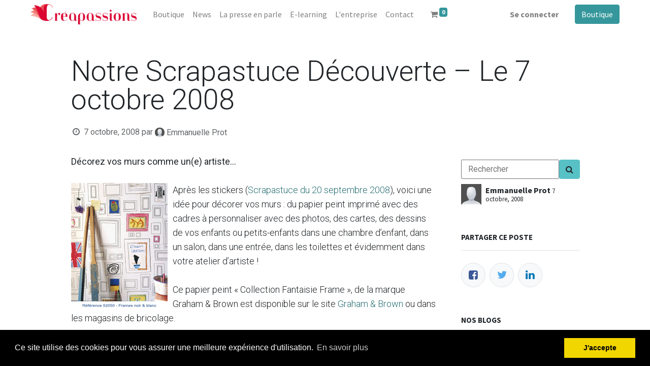

--- FILE ---
content_type: text/html; charset=utf-8
request_url: https://www.creapassions.com/blog/creapassions-9/notre-scrapastuce-decouverte-le-7-octobre-2008-3538
body_size: 10635
content:
<!DOCTYPE html>
        <html lang="fr-FR" data-website-id="8" data-main-object="blog.post(3538,)" data-oe-company-name="V Publications" data-add2cart-redirect="1">
    <head>
                <meta charset="utf-8"/>
                <meta http-equiv="X-UA-Compatible" content="IE=edge,chrome=1"/>
            <meta name="viewport" content="width=device-width, initial-scale=1"/>
        <meta name="generator" content="Odoo"/>
                        <meta property="og:type" content="article"/>
                        <meta property="og:title" content="Notre Scrapastuce Découverte – Le 7 octobre 2008"/>
                        <meta property="og:site_name" content="V Publications"/>
                        <meta property="og:url" content="https://www.creapassions.com/blog/creapassions-9/notre-scrapastuce-decouverte-le-7-octobre-2008-3538"/>
                        <meta property="og:image" content="https://www.creapassions.com"/>
                        <meta property="og:description"/>
                        <meta property="article:published_time" content="2008-10-07 00:01:00"/>
                        <meta property="article:modified_time" content="2022-10-05 06:45:59.163994"/>
                    <meta name="twitter:card" content="summary_large_image"/>
                    <meta name="twitter:title" content="Notre Scrapastuce Découverte – Le 7 octobre 2008"/>
                    <meta name="twitter:image" content="https://www.creapassions.com"/>
                    <meta name="twitter:description"/>
        <link rel="canonical" href="https://www.creapassions.com/blog/creapassions-9/notre-scrapastuce-decouverte-le-7-octobre-2008-3538"/>
        <link rel="preconnect" href="https://fonts.gstatic.com/" crossorigin=""/>
                <title> Notre Scrapastuce Découverte – Le 7 octobre 2008 | Creapassions </title>
                <link type="image/x-icon" rel="shortcut icon" href="/web/image/website/8/favicon?unique=b8bf0e0"/>
            <link rel="preload" href="/web/static/lib/fontawesome/fonts/fontawesome-webfont.woff2?v=4.7.0" as="font" crossorigin=""/>
            <link type="text/css" rel="stylesheet" href="/web/assets/319096-05be944/8/web.assets_common.min.css" data-asset-bundle="web.assets_common" data-asset-version="05be944"/>
            <link type="text/css" rel="stylesheet" href="/web/assets/319489-c95a194/8/web.assets_frontend.min.css" data-asset-bundle="web.assets_frontend" data-asset-version="c95a194"/>
                <script id="web.layout.odooscript" type="text/javascript">
                    var odoo = {
                        csrf_token: "7fb55a8c46059fa3ff1f9b16b630e2aa6e5e826fo1801446318",
                        debug: "",
                    };
                </script>
            <script type="text/javascript">
                odoo.__session_info__ = {"is_admin": false, "is_system": false, "is_website_user": true, "user_id": false, "is_frontend": true, "profile_session": null, "profile_collectors": null, "profile_params": null, "show_effect": "True", "translationURL": "/website/translations", "cache_hashes": {"translations": "c16e6c4e3572cf8e4dc73a862696f73af3d530dd"}, "geoip_country_code": null};
                if (!/(^|;\s)tz=/.test(document.cookie)) {
                    const userTZ = Intl.DateTimeFormat().resolvedOptions().timeZone;
                    document.cookie = `tz=${userTZ}; path=/`;
                }
            </script>
            <script defer="defer" type="text/javascript" src="/web/assets/269130-8435a4f/8/web.assets_common_minimal.min.js" data-asset-bundle="web.assets_common_minimal" data-asset-version="8435a4f"></script>
            <script defer="defer" type="text/javascript" src="/web/assets/269131-f17771d/8/web.assets_frontend_minimal.min.js" data-asset-bundle="web.assets_frontend_minimal" data-asset-version="f17771d"></script>
            <script defer="defer" type="text/javascript" data-src="/web/assets/295801-3a91b84/8/web.assets_common_lazy.min.js" data-asset-bundle="web.assets_common_lazy" data-asset-version="3a91b84"></script>
            <script defer="defer" type="text/javascript" data-src="/web/assets/307068-eba2e9a/8/web.assets_frontend_lazy.min.js" data-asset-bundle="web.assets_frontend_lazy" data-asset-version="eba2e9a"></script>
        <!-- Google Tag Manager -->
<script>(function(w,d,s,l,i){w[l]=w[l]||[];w[l].push({'gtm.start':
new Date().getTime(),event:'gtm.js'});var f=d.getElementsByTagName(s)[0],
j=d.createElement(s),dl=l!='dataLayer'?'&l='+l:'';j.async=true;j.src=
'https://www.googletagmanager.com/gtm.js?id='+i+dl;f.parentNode.insertBefore(j,f);
})(window,document,'script','dataLayer','GTM-MMHR9MT');</script>
<!-- End Google Tag Manager -->
    </head>
            <body class="">
        <link rel="stylesheet" type="text/css" href="/sh_cookie_notice/static/src/css/cookieconsent.min.css"/>
        <script type="text/javascript" src="/sh_cookie_notice/static/src/js/cookieconsent.min.js"></script>
	<script type="text/javascript"> 
	 window.addEventListener("load", function(){
	var sh_msg = String("Ce site utilise des cookies pour vous assurer une meilleure expérience d&#39;utilisation.");
	var sh_esc_msg = escape(sh_msg);
	//sh_esc_msg = decodeURIComponent(sh_esc_msg);
	var sh_myVal =  String("Ce site utilise des cookies pour vous assurer une meilleure expérience d&#39;utilisation.");
	try {
	    sh_myVal = decodeURIComponent(sh_esc_msg);
	} catch (err) {
	    sh_myVal = String("Ce site utilise des cookies pour vous assurer une meilleure expérience d&#39;utilisation.");
	}	
  	window.cookieconsent.initialise({
	  "palette": {
	    "popup": {
	      "background": "#000" 
	    },
	    "button": {
	      "background": "#f1d600"
	    }
	  },
	  	  "position": "bottom",
	  "content": {
	    "message": sh_myVal,
	    "dismiss": "J&#39;accepte",
	    "allow": "allow",
	    "link": "En savoir plus",
	    "href": "https://www.creapassions.com/donnees-personnelles"
	  }
	})});
    </script>
    <div id="wrapwrap" class="   ">
    <header id="top" data-anchor="true" data-name="Header" class="  o_header_fixed" style="display:;">
    <nav data-name="Navbar" class="navbar navbar-expand-lg navbar-light o_colored_level o_cc shadow-sm">
            <div id="top_menu_container" class="container justify-content-start justify-content-lg-between">
    <a href="/" class="navbar-brand logo mr-4">
            <span role="img" aria-label="Logo of Creapassions" title="Creapassions"><img src="/web/image/website/8/logo/Creapassions?unique=b8bf0e0" class="img img-fluid" alt="Creapassions" loading="lazy"/></span>
        </a>
                <div id="top_menu_collapse" class="collapse navbar-collapse order-last order-lg-0">
    <ul id="top_menu" class="nav navbar-nav o_menu_loading flex-grow-1">
    <li class="nav-item">
        <a role="menuitem" href="/shop" class="nav-link ">
            <span>Boutique</span>
        </a>
    </li>
    <li class="nav-item">
        <a role="menuitem" href="/blog/creapassions-9" class="nav-link ">
            <span>News</span>
        </a>
    </li>
    <li class="nav-item">
        <a role="menuitem" href="/blog/la-presse-en-parle-13/" class="nav-link ">
            <span>La presse en parle</span>
        </a>
    </li>
    <li class="nav-item">
        <a role="menuitem" href="/slides/" class="nav-link ">
            <span>E-learning</span>
        </a>
    </li>
    <li class="nav-item">
        <a role="menuitem" href="/nos-engagements" class="nav-link ">
            <span>L&#39;entreprise</span>
        </a>
    </li>
    <li class="nav-item">
        <a role="menuitem" href="/contacteznous" class="nav-link ">
            <span>Contact</span>
        </a>
    </li>
        <li class="nav-item mx-lg-3 divider d-none"></li> 
        <li class="o_wsale_my_cart align-self-md-start  nav-item mx-lg-3">
            <a href="/shop/cart" class="nav-link">
                <i class="fa fa-shopping-cart"></i>
                <sup class="my_cart_quantity badge badge-primary" data-order-id="">0</sup>
            </a>
        </li>
            <li class="nav-item ml-lg-auto o_no_autohide_item">
                <a href="/web/login" class="nav-link font-weight-bold">Se connecter</a>
            </li>
    </ul>
                </div>
    <div class="oe_structure oe_structure_solo ml-lg-4">
      <section class="s_text_block o_colored_level" data-snippet="s_text_block" data-name="Text" style="background-image: none;">
        <div class="container">
          <a href="/shop" class="_cta btn btn-primary" data-original-title="" title="" aria-describedby="popover560928">Boutique</a>
          <br/>
        </div>
      </section>
    </div>
    <button type="button" data-toggle="collapse" data-target="#top_menu_collapse" class="navbar-toggler ml-auto">
        <span class="navbar-toggler-icon o_not_editable"></span>
    </button>
            </div>
    </nav>
    </header>
                <main>
        <div id="wrap" class="js_blog website_blog">
        <section id="o_wblog_post_top">
            <div class="container">
            <div id="title" class="blog_header o_wblog_regular_cover_container o_wblog_read_with_sidebar mx-auto">
                <div class="pt-4">
                    <div class="o_wblog_post_title mb-3  js_comment">
                        <div id="o_wblog_post_name" data-oe-expression="blog_post.name" placeholder="Titre" data-blog-id="3538">Notre Scrapastuce Découverte – Le 7 octobre 2008</div>
                    </div>
                    <div class="text-muted mb-2">
                        <i class="fa fa-clock-o fa-fw"></i>
                        <span class="text-muted">7 octobre, 2008</span>
                        <span>par
    <div class="o_not_editable align-items-center position-relative d-inline-flex mr-2">
        <div style="line-height:1"><img src="/web/image/blog.post/3538/author_avatar/Notre%20Scrapastuce%20D%C3%A9couverte%20%E2%80%93%20Le%207%20octobre%202008?unique=5cb72d9" class="img img-fluid rounded-circle o_wblog_author_avatar mr-1" alt="Notre Scrapastuce Découverte – Le 7 octobre 2008" loading="lazy"/></div>
        <div style="line-height:1">
            <span>Emmanuelle Prot</span>
        </div>
    </div>
                        </span>
                    </div>
                </div>
  <div data-use_size="True" class="o_record_cover_container d-flex flex-column h-100 bg-secondary    o_wblog_post_page_cover o_wblog_post_page_cover_regular rounded shadow overflow-hidden">
    <div class="o_record_cover_component o_record_cover_image" style="background-image: none;">
      <p>
        <br/>
      </p>
    </div>
  </div>
            </div>
        </div>
    </section>
        <section id="o_wblog_post_main" class="container pt-4 pb-5 ">
            <div class="mx-auto o_wblog_read_with_sidebar">
                <div class="d-flex flex-column flex-lg-row justify-content-between">
                    <div id="o_wblog_post_content" class="o_container_small mx-0 w-100 flex-shrink-0">
    <div data-editor-message="WRITE HERE OR DRAG BUILDING BLOCKS" class="o_wblog_post_content_field  js_comment o_wblog_read_text"><div><div class="container">
<p><strong>Décorez vos murs comme un(e) artiste…</strong></p>
<p><a href="http://boutique.grahambrown.fr/boutique/fiche_produit.cfm?type=8&amp;ref=52050&amp;code_lg=lg_fr&amp;pag=1&amp;num=0" target="_blank" rel="noopener noreferrer"><img align="left" alt="" src="https://www.creapassions.com/web/image/237967/as081007a.jpg" style="MARGIN-RIGHT: 10px" class="img-responsive" loading="lazy"></a>Après les stickers (<a href="https://www.creapassions.com">Scrapastuce du 20 septembre 2008</a>), voici une idée pour décorer vos murs : du papier peint imprimé avec des cadres à personnaliser avec des photos, des cartes, des dessins de vos enfants ou petits-enfants dans une chambre d’enfant, dans un salon, dans une entrée, dans les toilettes et évidemment dans votre atelier d’artiste !</p>
<p>Ce papier peint « Collection Fantaisie Frame », de la marque Graham &amp; Brown est disponible sur le site <a href="http://boutique.grahambrown.fr/boutique/fiche_produit.cfm?type=8&amp;ref=52050&amp;code_lg=lg_fr&amp;pag=1&amp;num=0" target="_blank" rel="noopener noreferrer">Graham &amp; Brown</a> ou dans les magasins de bricolage.</p>
<p><a href="http://creapassions.info/php/fiche.php?z=115%7C%7C%7C1%7C%7C%7C"><img align="right" alt="" src="https://www.creapassions.com/web/image/237968/as081007b.jpg" style="MARGIN-LEFT: 10px" class="img-responsive" loading="lazy"></a></p>
<p><strong>Utilisez également ce papier peint en cartonnage</strong></p>
<p>Vous pouvez aussi utiliser ce papier peint sur vos mini albums, cadres et objets en carton comme l’a fait Céline Baranger avec sa malle « Artiste en herbe » dans son livre « <a href="http://creapassions.info/php/fiche.php?z=115%7C%7C%7C1%7C%7C%7C">10 malles en carton pour les enfants</a> » pages 46 à 53. </p>
<p><a href="http://creapassions.info/php/fiche.php?z=115%7C%7C%7C1%7C%7C%7C"><img align="left" alt="" src="https://www.creapassions.com/web/image/237969/as081007c.jpg" style="MARGIN-RIGHT: 10px" class="img-responsive" loading="lazy"></a>10 malles des plus classiques aux plus originales que vous découvrirez au fil des pages de ce livre très innovant…</p>
<p><strong><em>à savoir :</em></strong>  pour décorer vos murs, vous pouvez aussi utiliser des bijoux muraux adhésifs, ils peuvent se poser sur votre papier peint (qui peut être coordonner aux bijoux), vos cadres…</p>
<p>Bonne découverte,</p>
<p><strong><em>à vos agendas :</em></strong> Si vous habitez l’Est de la France, n’hésitez pas à vous inscrire à la cropping d’Automne les 11 et 12 octobre prochain du magasin Les Couleurs du Temps, 147C, rue des Mines, 68270 Wittenheim. Pour plus de renseignements, contactez le magasin au <skype class="skype_tb_injection" context="03 89 50 82 02" durex="0" iamrtl="0" id="softomate_highlight_0" onclick="javascript:skype_tb_doRunCMD('call','0',null,0);return skype_tb_stopEvents();" onmousedown="javascript:skype_tb_imgOnOff(this,2,'0',true,'');return skype_tb_stopEvents();" onmouseout="javascript:skype_tb_imgOnOff(this,0,'0',true,'');" onmouseover="javascript:skype_tb_imgOnOff(this,1,'0',true,'');" onmouseup="javascript:skype_tb_imgOnOff(this,1,'0',true,'');return skype_tb_stopEvents();" title="Call this phone number in France with Skype: +33389508202"></skype><skype class="skype_tb_nop"></skype><skype class="skype_tb_imgA_flex" id="skype_tb_droppart_0" onclick="javascript:skype_tb_SwitchDrop(this,'0','sms=0',true);return skype_tb_stopEvents();" onmousedown="javascript:doSkypeFlag(this,'0',2,1);return skype_tb_stopEvents();" onmouseout="javascript:doSkypeFlag(this,'0',0,1);" onmouseover="javascript:doSkypeFlag(this,'0',1,1);" onmouseup="javascript:doSkypeFlag(this,'0',1,1);return skype_tb_stopEvents();" style="BACKGROUND-IMAGE: url(file://C:/Users/EMMANU~1/AppData/Local/Temp/Low/__SkypeIEToolbar_Cache/e70d95847a8f5723cfca6b3fd9946506/static/inactive_a.modern.flex.gif)" title="Skype actions"></skype><skype class="skype_tb_nop"></skype><skype class="skype_tb_imgFlag" id="skype_tb_img_f0" style="BACKGROUND-IMAGE: url(file://C:/Users/EMMANU~1/AppData/Local/Temp/Low/__SkypeIEToolbar_Cache/e70d95847a8f5723cfca6b3fd9946506/static/famfamfam/FR.gif)"></skype><skype class="skype_tb_nop"></skype><skype class="skype_tb_imgS" id="skype_tb_img_s0" style="BACKGROUND-IMAGE: url(file://C:/Users/EMMANU~1/AppData/Local/Temp/Low/__SkypeIEToolbar_Cache/e70d95847a8f5723cfca6b3fd9946506/static/inactive_s.modern.gif)"></skype><skype class="skype_tb_injectionIn" id="skype_tb_text0" style="BACKGROUND-IMAGE: url(file://C:/Users/EMMANU~1/AppData/Local/Temp/Low/__SkypeIEToolbar_Cache/e70d95847a8f5723cfca6b3fd9946506/static/inactive_m.modern.gif)"></skype><skype class="skype_tb_innerText" id="skype_tb_innerText0"></skype><skype class="skype_tb_injection" context="03 89 50 82 02" durex="0" id="softomate_highlight_0" onclick="javascript:skype_tb_doRunCMD('call','0',null,0);return skype_tb_stopEvents();" onmousedown="javascript:skype_tb_imgOnOff(this,2,'0',true,'');return skype_tb_stopEvents();" onmouseout="javascript:skype_tb_imgOnOff(this,0,'0',true,'');" onmouseover="javascript:skype_tb_imgOnOff(this,1,'0',true,'');" onmouseup="javascript:skype_tb_imgOnOff(this,1,'0',true,'');return skype_tb_stopEvents();" title="Call this phone number in France with Skype: +33389508202"></skype><skype class="skype_tb_nop"></skype> <skype class="skype_tb_imgA_flex" id="skype_tb_droppart_0" onclick="javascript:skype_tb_SwitchDrop(this,'0','sms=0',true);return skype_tb_stopEvents();" onmousedown="javascript:doSkypeFlag(this,'0',2,1);return skype_tb_stopEvents();" onmouseout="javascript:doSkypeFlag(this,'0',0,1);" onmouseover="javascript:doSkypeFlag(this,'0',1,1);" onmouseup="javascript:doSkypeFlag(this,'0',1,1);return skype_tb_stopEvents();" title="Skype actions"></skype>  <skype class="skype_tb_nop"></skype> <skype class="skype_tb_imgFlag" id="skype_tb_img_f0" style="BACKGROUND-IMAGE: url(file://C:/Users/EMMANU~1/AppData/Local/Temp/Low/__SkypeIEToolbar_Cache/e70d95847a8f5723cfca6b3fd9946506/static/famfamfam/FR.gif)"></skype>        <skype class="skype_tb_nop"></skype> <skype class="skype_tb_imgS" id="skype_tb_img_s0"></skype> <skype class="skype_tb_injectionIn" id="skype_tb_text0"></skype><skype class="skype_tb_innerText" id="skype_tb_innerText0"></skype> <skype :span="" class="skype_tb_injection" context="03 89 50 82 02" durex="0" id="softomate_highlight_0" onclick="javascript:skype_tb_doRunCMD('call','0',null,0);return skype_tb_stopEvents();" onmousedown="javascript:skype_tb_imgOnOff(this,2,'0',true,'');return skype_tb_stopEvents();" onmouseout="javascript:skype_tb_imgOnOff(this,0,'0',true,'');" onmouseover="javascript:skype_tb_imgOnOff(this,1,'0',true,'');" onmouseup="javascript:skype_tb_imgOnOff(this,1,'0',true,'');return skype_tb_stopEvents();" title="Call this phone number in France with Skype: +33389508202"><skype :span="" class="skype_tb_nop"> </skype><skype :span="" class="skype_tb_imgA_flex" id="skype_tb_droppart_0" onclick="javascript:skype_tb_SwitchDrop(this,'0','sms=0',true);return skype_tb_stopEvents();" onmousedown="javascript:doSkypeFlag(this,'0',2,1);return skype_tb_stopEvents();" onmouseout="javascript:doSkypeFlag(this,'0',0,1);" onmouseover="javascript:doSkypeFlag(this,'0',1,1);" onmouseup="javascript:doSkypeFlag(this,'0',1,1);return skype_tb_stopEvents();" title="Skype actions">  <skype :span="" class="skype_tb_nop"> </skype><skype :span="" class="skype_tb_imgFlag" id="skype_tb_img_f0" style="BACKGROUND-IMAGE: url(file://C:/Users/EMMANU~1/AppData/Local/Temp/Low/__SkypeIEToolbar_Cache/e70d95847a8f5723cfca6b3fd9946506/static/famfamfam/FR.gif)">       </skype> <skype :span="" class="skype_tb_nop"> </skype></skype><skype :span="" class="skype_tb_imgS" id="skype_tb_img_s0"> </skype><skype :span="" class="skype_tb_injectionIn" id="skype_tb_text0"><skype :span="" class="skype_tb_innerText" id="skype_tb_innerText0"> 03 89 50 82 02 </skype></skype><skype :span="" class="skype_tb_imgR" id="skype_tb_img_r0">      <skype :span="" class="skype_tb_nop"> </skype></skype></skype> <skype class="skype_tb_imgR" id="skype_tb_img_r0"></skype>      <skype class="skype_tb_nop"></skype> <skype class="skype_tb_imgR" id="skype_tb_img_r0" style="BACKGROUND-IMAGE: url(file://C:/Users/EMMANU~1/AppData/Local/Temp/Low/__SkypeIEToolbar_Cache/e70d95847a8f5723cfca6b3fd9946506/static/inactive_r.modern.gif)"></skype><skype class="skype_tb_nop"></skype>ou demandez la fiche d’inscription à Sylvie <a href="mailto:sylvie-dethomasson@orange.fr">par mail</a>.</p>
<p>Emmanuelle Prot<br>Rédactrice de la Scrapastuce<br><a href="mailto:eprot@creapassions.com">eprot@creapassions.com</a>  </p></div></div></div>
    <div class="css_editable_mode_hidden text-muted">
        <div>dans <a href="/blog/creapassions-9"><b>Creapassions</b></a></div>
    </div>
                    </div>
                    <div id="o_wblog_post_sidebar_col" class="pl-lg-5 ">
                <div style="padding-bottom:10px; padding-top:10px;">
            <form action="/blog/search_content" method="post">
                <div class="input-group">
                    <input type="text" name="search" class="search_query" widget="auto_fill" placeholder="Rechercher" style="padding-left:12px;"/>
                    <button type="submit" name="searching_blog" class="btn btn-secondary oe_search_blog" aria-label="Search" title="Search">
                        <i class="fa fa-search"></i>
                    </button>
                    <input type="hidden" name="csrf_token" value="7fb55a8c46059fa3ff1f9b16b630e2aa6e5e826fo1801446318"/>
                </div>
            </form>
                </div>
            <div id="o_wblog_post_sidebar">
        <div class="oe_structure" id="oe_structure_blog_post_sidebar_1"></div>
        <div class="o_wblog_sidebar_block pb-5">
    <div class="o_not_editable align-items-center position-relative h5 d-flex align-items-center">
        <div style="line-height:1"><img src="/web/image/blog.post/3538/author_avatar/Notre%20Scrapastuce%20D%C3%A9couverte%20%E2%80%93%20Le%207%20octobre%202008?unique=5cb72d9" class="img img-fluid o_wblog_author_avatar_date mr-2" alt="Notre Scrapastuce Découverte – Le 7 octobre 2008" loading="lazy"/></div>
        <div style="line-height:1" class="small font-weight-bold">
            <span>Emmanuelle Prot</span>
            <small>7 octobre, 2008</small>
        </div>
    </div>
        </div>
        <div class="oe_structure" id="oe_structure_blog_post_sidebar_2"></div>
        <div class="o_wblog_sidebar_block pb-5">
            <h6 class="text-uppercase pb-3 mb-4 border-bottom font-weight-bold">Partager ce poste</h6>
            <div class="o_wblog_social_links d-flex flex-wrap mx-n1">
                <a href="#" aria-label="Facebook" title="Partager sur Facebook" class="o_facebook bg-100 border mx-1 mb-2 rounded-circle d-flex align-items-center justify-content-center text-decoration-none"><i class="fa fa-facebook-square text-facebook"></i></a>
                <a href="#" aria-label="Twitter" title="Partager sur Twitter" class="o_twitter bg-100 border mx-1 mb-2 rounded-circle d-flex align-items-center justify-content-center text-decoration-none"><i class="fa fa-twitter text-twitter" aria-label="Twitter" title="Twitter"></i></a>
                <a href="#" aria-label="LinkedIn" title="Partager sur LinkedIn" class="o_linkedin bg-100 border mx-1 mb-2 rounded-circle d-flex align-items-center justify-content-center text-decoration-none"><i class="fa fa-linkedin text-linkedin" aria-label="LinkedIn" title="LinkedIn"></i></a>
            </div>
        </div>
        <div class="oe_structure" id="oe_structure_blog_post_sidebar_3"></div>
    <div class="oe_structure" id="oe_structure_blog_post_sidebar_4"></div>
        <div class="o_wblog_sidebar_block pb-5">
            <h6 class="text-uppercase pb-3 mb-4 border-bottom font-weight-bold">Nos blogs</h6>
            <ul class="list-unstyled">
                <li class="mb-2">
                    <a href="/blog/creapassions-9"><b>Creapassions</b></a>
                </li><li class="mb-2">
                    <a href="/blog/la-presse-en-parle-13"><b>La presse en parle...</b></a>
                </li>
            </ul>
        </div>
        <div class="oe_structure" id="oe_structure_blog_post_sidebar_5"></div>
    <div class="o_wblog_sidebar_block pb-5">
      <h6 class="border-bottom font-weight-bold mb-4 pb-3 text-uppercase">ArchiveS</h6>
    <select name="archive" oninput="location = this.value;" class="custom-select">
        <option value="/blog/creapassions-9" selected="true">
                -- Toutes les dates
        </option>
        <optgroup label="2025">
            <option unselected="true" value="/blog/creapassions-9?date_begin=2025-04-01+00%3A00%3A00&amp;date_end=2025-05-01+00%3A00%3A00">
                avril
                2025
            </option><option unselected="true" value="/blog/creapassions-9?date_begin=2025-03-01+00%3A00%3A00&amp;date_end=2025-04-01+00%3A00%3A00">
                mars
                2025
            </option><option unselected="true" value="/blog/creapassions-9?date_begin=2025-02-01+00%3A00%3A00&amp;date_end=2025-03-01+00%3A00%3A00">
                février
                2025
            </option><option unselected="true" value="/blog/creapassions-9?date_begin=2025-01-01+00%3A00%3A00&amp;date_end=2025-02-01+00%3A00%3A00">
                janvier
                2025
            </option>
        </optgroup><optgroup label="2024">
            <option unselected="true" value="/blog/creapassions-9?date_begin=2024-11-01+00%3A00%3A00&amp;date_end=2024-12-01+00%3A00%3A00">
                novembre
                2024
            </option><option unselected="true" value="/blog/creapassions-9?date_begin=2024-10-01+00%3A00%3A00&amp;date_end=2024-11-01+00%3A00%3A00">
                octobre
                2024
            </option><option unselected="true" value="/blog/creapassions-9?date_begin=2024-09-01+00%3A00%3A00&amp;date_end=2024-10-01+00%3A00%3A00">
                septembre
                2024
            </option><option unselected="true" value="/blog/creapassions-9?date_begin=2024-04-01+00%3A00%3A00&amp;date_end=2024-05-01+00%3A00%3A00">
                avril
                2024
            </option><option unselected="true" value="/blog/creapassions-9?date_begin=2024-03-01+00%3A00%3A00&amp;date_end=2024-04-01+00%3A00%3A00">
                mars
                2024
            </option><option unselected="true" value="/blog/creapassions-9?date_begin=2024-02-01+00%3A00%3A00&amp;date_end=2024-03-01+00%3A00%3A00">
                février
                2024
            </option>
        </optgroup><optgroup label="2023">
            <option unselected="true" value="/blog/creapassions-9?date_begin=2023-12-01+00%3A00%3A00&amp;date_end=2024-01-01+00%3A00%3A00">
                décembre
                2023
            </option><option unselected="true" value="/blog/creapassions-9?date_begin=2023-11-01+00%3A00%3A00&amp;date_end=2023-12-01+00%3A00%3A00">
                novembre
                2023
            </option><option unselected="true" value="/blog/creapassions-9?date_begin=2023-10-01+00%3A00%3A00&amp;date_end=2023-11-01+00%3A00%3A00">
                octobre
                2023
            </option><option unselected="true" value="/blog/creapassions-9?date_begin=2023-09-01+00%3A00%3A00&amp;date_end=2023-10-01+00%3A00%3A00">
                septembre
                2023
            </option><option unselected="true" value="/blog/creapassions-9?date_begin=2023-08-01+00%3A00%3A00&amp;date_end=2023-09-01+00%3A00%3A00">
                août
                2023
            </option><option unselected="true" value="/blog/creapassions-9?date_begin=2023-07-01+00%3A00%3A00&amp;date_end=2023-08-01+00%3A00%3A00">
                juillet
                2023
            </option><option unselected="true" value="/blog/creapassions-9?date_begin=2023-06-01+00%3A00%3A00&amp;date_end=2023-07-01+00%3A00%3A00">
                juin
                2023
            </option><option unselected="true" value="/blog/creapassions-9?date_begin=2023-04-01+00%3A00%3A00&amp;date_end=2023-05-01+00%3A00%3A00">
                avril
                2023
            </option><option unselected="true" value="/blog/creapassions-9?date_begin=2023-03-01+00%3A00%3A00&amp;date_end=2023-04-01+00%3A00%3A00">
                mars
                2023
            </option><option unselected="true" value="/blog/creapassions-9?date_begin=2023-02-01+00%3A00%3A00&amp;date_end=2023-03-01+00%3A00%3A00">
                février
                2023
            </option><option unselected="true" value="/blog/creapassions-9?date_begin=2023-01-01+00%3A00%3A00&amp;date_end=2023-02-01+00%3A00%3A00">
                janvier
                2023
            </option>
        </optgroup><optgroup label="2022">
            <option unselected="true" value="/blog/creapassions-9?date_begin=2022-12-01+00%3A00%3A00&amp;date_end=2023-01-01+00%3A00%3A00">
                décembre
                2022
            </option><option unselected="true" value="/blog/creapassions-9?date_begin=2022-11-01+00%3A00%3A00&amp;date_end=2022-12-01+00%3A00%3A00">
                novembre
                2022
            </option><option unselected="true" value="/blog/creapassions-9?date_begin=2022-10-01+00%3A00%3A00&amp;date_end=2022-11-01+00%3A00%3A00">
                octobre
                2022
            </option><option unselected="true" value="/blog/creapassions-9?date_begin=2022-08-01+00%3A00%3A00&amp;date_end=2022-09-01+00%3A00%3A00">
                août
                2022
            </option><option unselected="true" value="/blog/creapassions-9?date_begin=2022-06-01+00%3A00%3A00&amp;date_end=2022-07-01+00%3A00%3A00">
                juin
                2022
            </option><option unselected="true" value="/blog/creapassions-9?date_begin=2022-05-01+00%3A00%3A00&amp;date_end=2022-06-01+00%3A00%3A00">
                mai
                2022
            </option><option unselected="true" value="/blog/creapassions-9?date_begin=2022-04-01+00%3A00%3A00&amp;date_end=2022-05-01+00%3A00%3A00">
                avril
                2022
            </option><option unselected="true" value="/blog/creapassions-9?date_begin=2022-03-01+00%3A00%3A00&amp;date_end=2022-04-01+00%3A00%3A00">
                mars
                2022
            </option><option unselected="true" value="/blog/creapassions-9?date_begin=2022-02-01+00%3A00%3A00&amp;date_end=2022-03-01+00%3A00%3A00">
                février
                2022
            </option><option unselected="true" value="/blog/creapassions-9?date_begin=2022-01-01+00%3A00%3A00&amp;date_end=2022-02-01+00%3A00%3A00">
                janvier
                2022
            </option>
        </optgroup><optgroup label="2021">
            <option unselected="true" value="/blog/creapassions-9?date_begin=2021-12-01+00%3A00%3A00&amp;date_end=2022-01-01+00%3A00%3A00">
                décembre
                2021
            </option><option unselected="true" value="/blog/creapassions-9?date_begin=2021-11-01+00%3A00%3A00&amp;date_end=2021-12-01+00%3A00%3A00">
                novembre
                2021
            </option><option unselected="true" value="/blog/creapassions-9?date_begin=2021-10-01+00%3A00%3A00&amp;date_end=2021-11-01+00%3A00%3A00">
                octobre
                2021
            </option><option unselected="true" value="/blog/creapassions-9?date_begin=2021-09-01+00%3A00%3A00&amp;date_end=2021-10-01+00%3A00%3A00">
                septembre
                2021
            </option><option unselected="true" value="/blog/creapassions-9?date_begin=2021-08-01+00%3A00%3A00&amp;date_end=2021-09-01+00%3A00%3A00">
                août
                2021
            </option><option unselected="true" value="/blog/creapassions-9?date_begin=2021-07-01+00%3A00%3A00&amp;date_end=2021-08-01+00%3A00%3A00">
                juillet
                2021
            </option><option unselected="true" value="/blog/creapassions-9?date_begin=2021-05-01+00%3A00%3A00&amp;date_end=2021-06-01+00%3A00%3A00">
                mai
                2021
            </option><option unselected="true" value="/blog/creapassions-9?date_begin=2021-04-01+00%3A00%3A00&amp;date_end=2021-05-01+00%3A00%3A00">
                avril
                2021
            </option><option unselected="true" value="/blog/creapassions-9?date_begin=2021-03-01+00%3A00%3A00&amp;date_end=2021-04-01+00%3A00%3A00">
                mars
                2021
            </option><option unselected="true" value="/blog/creapassions-9?date_begin=2021-02-01+00%3A00%3A00&amp;date_end=2021-03-01+00%3A00%3A00">
                février
                2021
            </option><option unselected="true" value="/blog/creapassions-9?date_begin=2021-01-01+00%3A00%3A00&amp;date_end=2021-02-01+00%3A00%3A00">
                janvier
                2021
            </option>
        </optgroup><optgroup label="2020">
            <option unselected="true" value="/blog/creapassions-9?date_begin=2020-11-01+00%3A00%3A00&amp;date_end=2020-12-01+00%3A00%3A00">
                novembre
                2020
            </option><option unselected="true" value="/blog/creapassions-9?date_begin=2020-10-01+00%3A00%3A00&amp;date_end=2020-11-01+00%3A00%3A00">
                octobre
                2020
            </option><option unselected="true" value="/blog/creapassions-9?date_begin=2020-09-01+00%3A00%3A00&amp;date_end=2020-10-01+00%3A00%3A00">
                septembre
                2020
            </option><option unselected="true" value="/blog/creapassions-9?date_begin=2020-08-01+00%3A00%3A00&amp;date_end=2020-09-01+00%3A00%3A00">
                août
                2020
            </option><option unselected="true" value="/blog/creapassions-9?date_begin=2020-07-01+00%3A00%3A00&amp;date_end=2020-08-01+00%3A00%3A00">
                juillet
                2020
            </option><option unselected="true" value="/blog/creapassions-9?date_begin=2020-03-01+00%3A00%3A00&amp;date_end=2020-04-01+00%3A00%3A00">
                mars
                2020
            </option><option unselected="true" value="/blog/creapassions-9?date_begin=2020-02-01+00%3A00%3A00&amp;date_end=2020-03-01+00%3A00%3A00">
                février
                2020
            </option><option unselected="true" value="/blog/creapassions-9?date_begin=2020-01-01+00%3A00%3A00&amp;date_end=2020-02-01+00%3A00%3A00">
                janvier
                2020
            </option>
        </optgroup><optgroup label="2019">
            <option unselected="true" value="/blog/creapassions-9?date_begin=2019-12-01+00%3A00%3A00&amp;date_end=2020-01-01+00%3A00%3A00">
                décembre
                2019
            </option><option unselected="true" value="/blog/creapassions-9?date_begin=2019-11-01+00%3A00%3A00&amp;date_end=2019-12-01+00%3A00%3A00">
                novembre
                2019
            </option><option unselected="true" value="/blog/creapassions-9?date_begin=2019-10-01+00%3A00%3A00&amp;date_end=2019-11-01+00%3A00%3A00">
                octobre
                2019
            </option><option unselected="true" value="/blog/creapassions-9?date_begin=2019-09-01+00%3A00%3A00&amp;date_end=2019-10-01+00%3A00%3A00">
                septembre
                2019
            </option><option unselected="true" value="/blog/creapassions-9?date_begin=2019-08-01+00%3A00%3A00&amp;date_end=2019-09-01+00%3A00%3A00">
                août
                2019
            </option><option unselected="true" value="/blog/creapassions-9?date_begin=2019-07-01+00%3A00%3A00&amp;date_end=2019-08-01+00%3A00%3A00">
                juillet
                2019
            </option><option unselected="true" value="/blog/creapassions-9?date_begin=2019-06-01+00%3A00%3A00&amp;date_end=2019-07-01+00%3A00%3A00">
                juin
                2019
            </option><option unselected="true" value="/blog/creapassions-9?date_begin=2019-05-01+00%3A00%3A00&amp;date_end=2019-06-01+00%3A00%3A00">
                mai
                2019
            </option><option unselected="true" value="/blog/creapassions-9?date_begin=2019-04-01+00%3A00%3A00&amp;date_end=2019-05-01+00%3A00%3A00">
                avril
                2019
            </option><option unselected="true" value="/blog/creapassions-9?date_begin=2019-03-01+00%3A00%3A00&amp;date_end=2019-04-01+00%3A00%3A00">
                mars
                2019
            </option><option unselected="true" value="/blog/creapassions-9?date_begin=2019-02-01+00%3A00%3A00&amp;date_end=2019-03-01+00%3A00%3A00">
                février
                2019
            </option><option unselected="true" value="/blog/creapassions-9?date_begin=2019-01-01+00%3A00%3A00&amp;date_end=2019-02-01+00%3A00%3A00">
                janvier
                2019
            </option>
        </optgroup><optgroup label="2018">
            <option unselected="true" value="/blog/creapassions-9?date_begin=2018-12-01+00%3A00%3A00&amp;date_end=2019-01-01+00%3A00%3A00">
                décembre
                2018
            </option><option unselected="true" value="/blog/creapassions-9?date_begin=2018-11-01+00%3A00%3A00&amp;date_end=2018-12-01+00%3A00%3A00">
                novembre
                2018
            </option><option unselected="true" value="/blog/creapassions-9?date_begin=2018-10-01+00%3A00%3A00&amp;date_end=2018-11-01+00%3A00%3A00">
                octobre
                2018
            </option><option unselected="true" value="/blog/creapassions-9?date_begin=2018-09-01+00%3A00%3A00&amp;date_end=2018-10-01+00%3A00%3A00">
                septembre
                2018
            </option><option unselected="true" value="/blog/creapassions-9?date_begin=2018-08-01+00%3A00%3A00&amp;date_end=2018-09-01+00%3A00%3A00">
                août
                2018
            </option><option unselected="true" value="/blog/creapassions-9?date_begin=2018-07-01+00%3A00%3A00&amp;date_end=2018-08-01+00%3A00%3A00">
                juillet
                2018
            </option><option unselected="true" value="/blog/creapassions-9?date_begin=2018-06-01+00%3A00%3A00&amp;date_end=2018-07-01+00%3A00%3A00">
                juin
                2018
            </option><option unselected="true" value="/blog/creapassions-9?date_begin=2018-05-01+00%3A00%3A00&amp;date_end=2018-06-01+00%3A00%3A00">
                mai
                2018
            </option><option unselected="true" value="/blog/creapassions-9?date_begin=2018-04-01+00%3A00%3A00&amp;date_end=2018-05-01+00%3A00%3A00">
                avril
                2018
            </option><option unselected="true" value="/blog/creapassions-9?date_begin=2018-03-01+00%3A00%3A00&amp;date_end=2018-04-01+00%3A00%3A00">
                mars
                2018
            </option><option unselected="true" value="/blog/creapassions-9?date_begin=2018-02-01+00%3A00%3A00&amp;date_end=2018-03-01+00%3A00%3A00">
                février
                2018
            </option><option unselected="true" value="/blog/creapassions-9?date_begin=2018-01-01+00%3A00%3A00&amp;date_end=2018-02-01+00%3A00%3A00">
                janvier
                2018
            </option>
        </optgroup><optgroup label="2017">
            <option unselected="true" value="/blog/creapassions-9?date_begin=2017-12-01+00%3A00%3A00&amp;date_end=2018-01-01+00%3A00%3A00">
                décembre
                2017
            </option><option unselected="true" value="/blog/creapassions-9?date_begin=2017-11-01+00%3A00%3A00&amp;date_end=2017-12-01+00%3A00%3A00">
                novembre
                2017
            </option><option unselected="true" value="/blog/creapassions-9?date_begin=2017-10-01+00%3A00%3A00&amp;date_end=2017-11-01+00%3A00%3A00">
                octobre
                2017
            </option><option unselected="true" value="/blog/creapassions-9?date_begin=2017-09-01+00%3A00%3A00&amp;date_end=2017-10-01+00%3A00%3A00">
                septembre
                2017
            </option><option unselected="true" value="/blog/creapassions-9?date_begin=2017-08-01+00%3A00%3A00&amp;date_end=2017-09-01+00%3A00%3A00">
                août
                2017
            </option><option unselected="true" value="/blog/creapassions-9?date_begin=2017-07-01+00%3A00%3A00&amp;date_end=2017-08-01+00%3A00%3A00">
                juillet
                2017
            </option><option unselected="true" value="/blog/creapassions-9?date_begin=2017-06-01+00%3A00%3A00&amp;date_end=2017-07-01+00%3A00%3A00">
                juin
                2017
            </option><option unselected="true" value="/blog/creapassions-9?date_begin=2017-05-01+00%3A00%3A00&amp;date_end=2017-06-01+00%3A00%3A00">
                mai
                2017
            </option><option unselected="true" value="/blog/creapassions-9?date_begin=2017-04-01+00%3A00%3A00&amp;date_end=2017-05-01+00%3A00%3A00">
                avril
                2017
            </option><option unselected="true" value="/blog/creapassions-9?date_begin=2017-03-01+00%3A00%3A00&amp;date_end=2017-04-01+00%3A00%3A00">
                mars
                2017
            </option><option unselected="true" value="/blog/creapassions-9?date_begin=2017-02-01+00%3A00%3A00&amp;date_end=2017-03-01+00%3A00%3A00">
                février
                2017
            </option><option unselected="true" value="/blog/creapassions-9?date_begin=2017-01-01+00%3A00%3A00&amp;date_end=2017-02-01+00%3A00%3A00">
                janvier
                2017
            </option>
        </optgroup><optgroup label="2016">
            <option unselected="true" value="/blog/creapassions-9?date_begin=2016-12-01+00%3A00%3A00&amp;date_end=2017-01-01+00%3A00%3A00">
                décembre
                2016
            </option><option unselected="true" value="/blog/creapassions-9?date_begin=2016-11-01+00%3A00%3A00&amp;date_end=2016-12-01+00%3A00%3A00">
                novembre
                2016
            </option><option unselected="true" value="/blog/creapassions-9?date_begin=2016-10-01+00%3A00%3A00&amp;date_end=2016-11-01+00%3A00%3A00">
                octobre
                2016
            </option><option unselected="true" value="/blog/creapassions-9?date_begin=2016-09-01+00%3A00%3A00&amp;date_end=2016-10-01+00%3A00%3A00">
                septembre
                2016
            </option><option unselected="true" value="/blog/creapassions-9?date_begin=2016-08-01+00%3A00%3A00&amp;date_end=2016-09-01+00%3A00%3A00">
                août
                2016
            </option><option unselected="true" value="/blog/creapassions-9?date_begin=2016-07-01+00%3A00%3A00&amp;date_end=2016-08-01+00%3A00%3A00">
                juillet
                2016
            </option><option unselected="true" value="/blog/creapassions-9?date_begin=2016-06-01+00%3A00%3A00&amp;date_end=2016-07-01+00%3A00%3A00">
                juin
                2016
            </option><option unselected="true" value="/blog/creapassions-9?date_begin=2016-05-01+00%3A00%3A00&amp;date_end=2016-06-01+00%3A00%3A00">
                mai
                2016
            </option><option unselected="true" value="/blog/creapassions-9?date_begin=2016-04-01+00%3A00%3A00&amp;date_end=2016-05-01+00%3A00%3A00">
                avril
                2016
            </option><option unselected="true" value="/blog/creapassions-9?date_begin=2016-03-01+00%3A00%3A00&amp;date_end=2016-04-01+00%3A00%3A00">
                mars
                2016
            </option><option unselected="true" value="/blog/creapassions-9?date_begin=2016-02-01+00%3A00%3A00&amp;date_end=2016-03-01+00%3A00%3A00">
                février
                2016
            </option><option unselected="true" value="/blog/creapassions-9?date_begin=2016-01-01+00%3A00%3A00&amp;date_end=2016-02-01+00%3A00%3A00">
                janvier
                2016
            </option>
        </optgroup><optgroup label="2015">
            <option unselected="true" value="/blog/creapassions-9?date_begin=2015-12-01+00%3A00%3A00&amp;date_end=2016-01-01+00%3A00%3A00">
                décembre
                2015
            </option><option unselected="true" value="/blog/creapassions-9?date_begin=2015-11-01+00%3A00%3A00&amp;date_end=2015-12-01+00%3A00%3A00">
                novembre
                2015
            </option><option unselected="true" value="/blog/creapassions-9?date_begin=2015-10-01+00%3A00%3A00&amp;date_end=2015-11-01+00%3A00%3A00">
                octobre
                2015
            </option><option unselected="true" value="/blog/creapassions-9?date_begin=2015-09-01+00%3A00%3A00&amp;date_end=2015-10-01+00%3A00%3A00">
                septembre
                2015
            </option><option unselected="true" value="/blog/creapassions-9?date_begin=2015-08-01+00%3A00%3A00&amp;date_end=2015-09-01+00%3A00%3A00">
                août
                2015
            </option><option unselected="true" value="/blog/creapassions-9?date_begin=2015-07-01+00%3A00%3A00&amp;date_end=2015-08-01+00%3A00%3A00">
                juillet
                2015
            </option><option unselected="true" value="/blog/creapassions-9?date_begin=2015-06-01+00%3A00%3A00&amp;date_end=2015-07-01+00%3A00%3A00">
                juin
                2015
            </option><option unselected="true" value="/blog/creapassions-9?date_begin=2015-05-01+00%3A00%3A00&amp;date_end=2015-06-01+00%3A00%3A00">
                mai
                2015
            </option><option unselected="true" value="/blog/creapassions-9?date_begin=2015-04-01+00%3A00%3A00&amp;date_end=2015-05-01+00%3A00%3A00">
                avril
                2015
            </option><option unselected="true" value="/blog/creapassions-9?date_begin=2015-03-01+00%3A00%3A00&amp;date_end=2015-04-01+00%3A00%3A00">
                mars
                2015
            </option><option unselected="true" value="/blog/creapassions-9?date_begin=2015-02-01+00%3A00%3A00&amp;date_end=2015-03-01+00%3A00%3A00">
                février
                2015
            </option><option unselected="true" value="/blog/creapassions-9?date_begin=2015-01-01+00%3A00%3A00&amp;date_end=2015-02-01+00%3A00%3A00">
                janvier
                2015
            </option>
        </optgroup><optgroup label="2014">
            <option unselected="true" value="/blog/creapassions-9?date_begin=2014-12-01+00%3A00%3A00&amp;date_end=2015-01-01+00%3A00%3A00">
                décembre
                2014
            </option><option unselected="true" value="/blog/creapassions-9?date_begin=2014-11-01+00%3A00%3A00&amp;date_end=2014-12-01+00%3A00%3A00">
                novembre
                2014
            </option><option unselected="true" value="/blog/creapassions-9?date_begin=2014-10-01+00%3A00%3A00&amp;date_end=2014-11-01+00%3A00%3A00">
                octobre
                2014
            </option><option unselected="true" value="/blog/creapassions-9?date_begin=2014-09-01+00%3A00%3A00&amp;date_end=2014-10-01+00%3A00%3A00">
                septembre
                2014
            </option><option unselected="true" value="/blog/creapassions-9?date_begin=2014-08-01+00%3A00%3A00&amp;date_end=2014-09-01+00%3A00%3A00">
                août
                2014
            </option><option unselected="true" value="/blog/creapassions-9?date_begin=2014-07-01+00%3A00%3A00&amp;date_end=2014-08-01+00%3A00%3A00">
                juillet
                2014
            </option><option unselected="true" value="/blog/creapassions-9?date_begin=2014-06-01+00%3A00%3A00&amp;date_end=2014-07-01+00%3A00%3A00">
                juin
                2014
            </option><option unselected="true" value="/blog/creapassions-9?date_begin=2014-05-01+00%3A00%3A00&amp;date_end=2014-06-01+00%3A00%3A00">
                mai
                2014
            </option><option unselected="true" value="/blog/creapassions-9?date_begin=2014-04-01+00%3A00%3A00&amp;date_end=2014-05-01+00%3A00%3A00">
                avril
                2014
            </option><option unselected="true" value="/blog/creapassions-9?date_begin=2014-03-01+00%3A00%3A00&amp;date_end=2014-04-01+00%3A00%3A00">
                mars
                2014
            </option><option unselected="true" value="/blog/creapassions-9?date_begin=2014-02-01+00%3A00%3A00&amp;date_end=2014-03-01+00%3A00%3A00">
                février
                2014
            </option><option unselected="true" value="/blog/creapassions-9?date_begin=2014-01-01+00%3A00%3A00&amp;date_end=2014-02-01+00%3A00%3A00">
                janvier
                2014
            </option>
        </optgroup><optgroup label="2013">
            <option unselected="true" value="/blog/creapassions-9?date_begin=2013-12-01+00%3A00%3A00&amp;date_end=2014-01-01+00%3A00%3A00">
                décembre
                2013
            </option><option unselected="true" value="/blog/creapassions-9?date_begin=2013-11-01+00%3A00%3A00&amp;date_end=2013-12-01+00%3A00%3A00">
                novembre
                2013
            </option><option unselected="true" value="/blog/creapassions-9?date_begin=2013-10-01+00%3A00%3A00&amp;date_end=2013-11-01+00%3A00%3A00">
                octobre
                2013
            </option><option unselected="true" value="/blog/creapassions-9?date_begin=2013-09-01+00%3A00%3A00&amp;date_end=2013-10-01+00%3A00%3A00">
                septembre
                2013
            </option><option unselected="true" value="/blog/creapassions-9?date_begin=2013-08-01+00%3A00%3A00&amp;date_end=2013-09-01+00%3A00%3A00">
                août
                2013
            </option><option unselected="true" value="/blog/creapassions-9?date_begin=2013-07-01+00%3A00%3A00&amp;date_end=2013-08-01+00%3A00%3A00">
                juillet
                2013
            </option><option unselected="true" value="/blog/creapassions-9?date_begin=2013-06-01+00%3A00%3A00&amp;date_end=2013-07-01+00%3A00%3A00">
                juin
                2013
            </option><option unselected="true" value="/blog/creapassions-9?date_begin=2013-05-01+00%3A00%3A00&amp;date_end=2013-06-01+00%3A00%3A00">
                mai
                2013
            </option><option unselected="true" value="/blog/creapassions-9?date_begin=2013-04-01+00%3A00%3A00&amp;date_end=2013-05-01+00%3A00%3A00">
                avril
                2013
            </option><option unselected="true" value="/blog/creapassions-9?date_begin=2013-03-01+00%3A00%3A00&amp;date_end=2013-04-01+00%3A00%3A00">
                mars
                2013
            </option><option unselected="true" value="/blog/creapassions-9?date_begin=2013-02-01+00%3A00%3A00&amp;date_end=2013-03-01+00%3A00%3A00">
                février
                2013
            </option><option unselected="true" value="/blog/creapassions-9?date_begin=2013-01-01+00%3A00%3A00&amp;date_end=2013-02-01+00%3A00%3A00">
                janvier
                2013
            </option>
        </optgroup><optgroup label="2012">
            <option unselected="true" value="/blog/creapassions-9?date_begin=2012-12-01+00%3A00%3A00&amp;date_end=2013-01-01+00%3A00%3A00">
                décembre
                2012
            </option><option unselected="true" value="/blog/creapassions-9?date_begin=2012-11-01+00%3A00%3A00&amp;date_end=2012-12-01+00%3A00%3A00">
                novembre
                2012
            </option><option unselected="true" value="/blog/creapassions-9?date_begin=2012-10-01+00%3A00%3A00&amp;date_end=2012-11-01+00%3A00%3A00">
                octobre
                2012
            </option><option unselected="true" value="/blog/creapassions-9?date_begin=2012-09-01+00%3A00%3A00&amp;date_end=2012-10-01+00%3A00%3A00">
                septembre
                2012
            </option><option unselected="true" value="/blog/creapassions-9?date_begin=2012-08-01+00%3A00%3A00&amp;date_end=2012-09-01+00%3A00%3A00">
                août
                2012
            </option><option unselected="true" value="/blog/creapassions-9?date_begin=2012-07-01+00%3A00%3A00&amp;date_end=2012-08-01+00%3A00%3A00">
                juillet
                2012
            </option><option unselected="true" value="/blog/creapassions-9?date_begin=2012-06-01+00%3A00%3A00&amp;date_end=2012-07-01+00%3A00%3A00">
                juin
                2012
            </option><option unselected="true" value="/blog/creapassions-9?date_begin=2012-05-01+00%3A00%3A00&amp;date_end=2012-06-01+00%3A00%3A00">
                mai
                2012
            </option><option unselected="true" value="/blog/creapassions-9?date_begin=2012-04-01+00%3A00%3A00&amp;date_end=2012-05-01+00%3A00%3A00">
                avril
                2012
            </option><option unselected="true" value="/blog/creapassions-9?date_begin=2012-03-01+00%3A00%3A00&amp;date_end=2012-04-01+00%3A00%3A00">
                mars
                2012
            </option><option unselected="true" value="/blog/creapassions-9?date_begin=2012-02-01+00%3A00%3A00&amp;date_end=2012-03-01+00%3A00%3A00">
                février
                2012
            </option><option unselected="true" value="/blog/creapassions-9?date_begin=2012-01-01+00%3A00%3A00&amp;date_end=2012-02-01+00%3A00%3A00">
                janvier
                2012
            </option>
        </optgroup><optgroup label="2011">
            <option unselected="true" value="/blog/creapassions-9?date_begin=2011-12-01+00%3A00%3A00&amp;date_end=2012-01-01+00%3A00%3A00">
                décembre
                2011
            </option><option unselected="true" value="/blog/creapassions-9?date_begin=2011-11-01+00%3A00%3A00&amp;date_end=2011-12-01+00%3A00%3A00">
                novembre
                2011
            </option><option unselected="true" value="/blog/creapassions-9?date_begin=2011-10-01+00%3A00%3A00&amp;date_end=2011-11-01+00%3A00%3A00">
                octobre
                2011
            </option><option unselected="true" value="/blog/creapassions-9?date_begin=2011-09-01+00%3A00%3A00&amp;date_end=2011-10-01+00%3A00%3A00">
                septembre
                2011
            </option><option unselected="true" value="/blog/creapassions-9?date_begin=2011-08-01+00%3A00%3A00&amp;date_end=2011-09-01+00%3A00%3A00">
                août
                2011
            </option><option unselected="true" value="/blog/creapassions-9?date_begin=2011-07-01+00%3A00%3A00&amp;date_end=2011-08-01+00%3A00%3A00">
                juillet
                2011
            </option><option unselected="true" value="/blog/creapassions-9?date_begin=2011-06-01+00%3A00%3A00&amp;date_end=2011-07-01+00%3A00%3A00">
                juin
                2011
            </option><option unselected="true" value="/blog/creapassions-9?date_begin=2011-05-01+00%3A00%3A00&amp;date_end=2011-06-01+00%3A00%3A00">
                mai
                2011
            </option><option unselected="true" value="/blog/creapassions-9?date_begin=2011-04-01+00%3A00%3A00&amp;date_end=2011-05-01+00%3A00%3A00">
                avril
                2011
            </option><option unselected="true" value="/blog/creapassions-9?date_begin=2011-03-01+00%3A00%3A00&amp;date_end=2011-04-01+00%3A00%3A00">
                mars
                2011
            </option><option unselected="true" value="/blog/creapassions-9?date_begin=2011-02-01+00%3A00%3A00&amp;date_end=2011-03-01+00%3A00%3A00">
                février
                2011
            </option><option unselected="true" value="/blog/creapassions-9?date_begin=2011-01-01+00%3A00%3A00&amp;date_end=2011-02-01+00%3A00%3A00">
                janvier
                2011
            </option>
        </optgroup><optgroup label="2010">
            <option unselected="true" value="/blog/creapassions-9?date_begin=2010-12-01+00%3A00%3A00&amp;date_end=2011-01-01+00%3A00%3A00">
                décembre
                2010
            </option><option unselected="true" value="/blog/creapassions-9?date_begin=2010-11-01+00%3A00%3A00&amp;date_end=2010-12-01+00%3A00%3A00">
                novembre
                2010
            </option><option unselected="true" value="/blog/creapassions-9?date_begin=2010-10-01+00%3A00%3A00&amp;date_end=2010-11-01+00%3A00%3A00">
                octobre
                2010
            </option><option unselected="true" value="/blog/creapassions-9?date_begin=2010-09-01+00%3A00%3A00&amp;date_end=2010-10-01+00%3A00%3A00">
                septembre
                2010
            </option><option unselected="true" value="/blog/creapassions-9?date_begin=2010-08-01+00%3A00%3A00&amp;date_end=2010-09-01+00%3A00%3A00">
                août
                2010
            </option><option unselected="true" value="/blog/creapassions-9?date_begin=2010-07-01+00%3A00%3A00&amp;date_end=2010-08-01+00%3A00%3A00">
                juillet
                2010
            </option><option unselected="true" value="/blog/creapassions-9?date_begin=2010-06-01+00%3A00%3A00&amp;date_end=2010-07-01+00%3A00%3A00">
                juin
                2010
            </option><option unselected="true" value="/blog/creapassions-9?date_begin=2010-05-01+00%3A00%3A00&amp;date_end=2010-06-01+00%3A00%3A00">
                mai
                2010
            </option><option unselected="true" value="/blog/creapassions-9?date_begin=2010-04-01+00%3A00%3A00&amp;date_end=2010-05-01+00%3A00%3A00">
                avril
                2010
            </option><option unselected="true" value="/blog/creapassions-9?date_begin=2010-03-01+00%3A00%3A00&amp;date_end=2010-04-01+00%3A00%3A00">
                mars
                2010
            </option><option unselected="true" value="/blog/creapassions-9?date_begin=2010-02-01+00%3A00%3A00&amp;date_end=2010-03-01+00%3A00%3A00">
                février
                2010
            </option><option unselected="true" value="/blog/creapassions-9?date_begin=2010-01-01+00%3A00%3A00&amp;date_end=2010-02-01+00%3A00%3A00">
                janvier
                2010
            </option>
        </optgroup><optgroup label="2009">
            <option unselected="true" value="/blog/creapassions-9?date_begin=2009-12-01+00%3A00%3A00&amp;date_end=2010-01-01+00%3A00%3A00">
                décembre
                2009
            </option><option unselected="true" value="/blog/creapassions-9?date_begin=2009-11-01+00%3A00%3A00&amp;date_end=2009-12-01+00%3A00%3A00">
                novembre
                2009
            </option><option unselected="true" value="/blog/creapassions-9?date_begin=2009-10-01+00%3A00%3A00&amp;date_end=2009-11-01+00%3A00%3A00">
                octobre
                2009
            </option><option unselected="true" value="/blog/creapassions-9?date_begin=2009-09-01+00%3A00%3A00&amp;date_end=2009-10-01+00%3A00%3A00">
                septembre
                2009
            </option><option unselected="true" value="/blog/creapassions-9?date_begin=2009-08-01+00%3A00%3A00&amp;date_end=2009-09-01+00%3A00%3A00">
                août
                2009
            </option><option unselected="true" value="/blog/creapassions-9?date_begin=2009-07-01+00%3A00%3A00&amp;date_end=2009-08-01+00%3A00%3A00">
                juillet
                2009
            </option><option unselected="true" value="/blog/creapassions-9?date_begin=2009-06-01+00%3A00%3A00&amp;date_end=2009-07-01+00%3A00%3A00">
                juin
                2009
            </option><option unselected="true" value="/blog/creapassions-9?date_begin=2009-05-01+00%3A00%3A00&amp;date_end=2009-06-01+00%3A00%3A00">
                mai
                2009
            </option><option unselected="true" value="/blog/creapassions-9?date_begin=2009-04-01+00%3A00%3A00&amp;date_end=2009-05-01+00%3A00%3A00">
                avril
                2009
            </option><option unselected="true" value="/blog/creapassions-9?date_begin=2009-03-01+00%3A00%3A00&amp;date_end=2009-04-01+00%3A00%3A00">
                mars
                2009
            </option><option unselected="true" value="/blog/creapassions-9?date_begin=2009-02-01+00%3A00%3A00&amp;date_end=2009-03-01+00%3A00%3A00">
                février
                2009
            </option><option unselected="true" value="/blog/creapassions-9?date_begin=2009-01-01+00%3A00%3A00&amp;date_end=2009-02-01+00%3A00%3A00">
                janvier
                2009
            </option>
        </optgroup><optgroup label="2008">
            <option unselected="true" value="/blog/creapassions-9?date_begin=2008-12-01+00%3A00%3A00&amp;date_end=2009-01-01+00%3A00%3A00">
                décembre
                2008
            </option><option unselected="true" value="/blog/creapassions-9?date_begin=2008-11-01+00%3A00%3A00&amp;date_end=2008-12-01+00%3A00%3A00">
                novembre
                2008
            </option><option unselected="true" value="/blog/creapassions-9?date_begin=2008-10-01+00%3A00%3A00&amp;date_end=2008-11-01+00%3A00%3A00">
                octobre
                2008
            </option><option unselected="true" value="/blog/creapassions-9?date_begin=2008-09-01+00%3A00%3A00&amp;date_end=2008-10-01+00%3A00%3A00">
                septembre
                2008
            </option><option unselected="true" value="/blog/creapassions-9?date_begin=2008-08-01+00%3A00%3A00&amp;date_end=2008-09-01+00%3A00%3A00">
                août
                2008
            </option><option unselected="true" value="/blog/creapassions-9?date_begin=2008-07-01+00%3A00%3A00&amp;date_end=2008-08-01+00%3A00%3A00">
                juillet
                2008
            </option><option unselected="true" value="/blog/creapassions-9?date_begin=2008-06-01+00%3A00%3A00&amp;date_end=2008-07-01+00%3A00%3A00">
                juin
                2008
            </option><option unselected="true" value="/blog/creapassions-9?date_begin=2008-05-01+00%3A00%3A00&amp;date_end=2008-06-01+00%3A00%3A00">
                mai
                2008
            </option><option unselected="true" value="/blog/creapassions-9?date_begin=2008-04-01+00%3A00%3A00&amp;date_end=2008-05-01+00%3A00%3A00">
                avril
                2008
            </option><option unselected="true" value="/blog/creapassions-9?date_begin=2008-03-01+00%3A00%3A00&amp;date_end=2008-04-01+00%3A00%3A00">
                mars
                2008
            </option><option unselected="true" value="/blog/creapassions-9?date_begin=2008-02-01+00%3A00%3A00&amp;date_end=2008-03-01+00%3A00%3A00">
                février
                2008
            </option><option unselected="true" value="/blog/creapassions-9?date_begin=2008-01-01+00%3A00%3A00&amp;date_end=2008-02-01+00%3A00%3A00">
                janvier
                2008
            </option>
        </optgroup><optgroup label="2007">
            <option unselected="true" value="/blog/creapassions-9?date_begin=2007-12-01+00%3A00%3A00&amp;date_end=2008-01-01+00%3A00%3A00">
                décembre
                2007
            </option><option unselected="true" value="/blog/creapassions-9?date_begin=2007-11-01+00%3A00%3A00&amp;date_end=2007-12-01+00%3A00%3A00">
                novembre
                2007
            </option><option unselected="true" value="/blog/creapassions-9?date_begin=2007-10-01+00%3A00%3A00&amp;date_end=2007-11-01+00%3A00%3A00">
                octobre
                2007
            </option><option unselected="true" value="/blog/creapassions-9?date_begin=2007-09-01+00%3A00%3A00&amp;date_end=2007-10-01+00%3A00%3A00">
                septembre
                2007
            </option><option unselected="true" value="/blog/creapassions-9?date_begin=2007-08-01+00%3A00%3A00&amp;date_end=2007-09-01+00%3A00%3A00">
                août
                2007
            </option><option unselected="true" value="/blog/creapassions-9?date_begin=2007-07-01+00%3A00%3A00&amp;date_end=2007-08-01+00%3A00%3A00">
                juillet
                2007
            </option><option unselected="true" value="/blog/creapassions-9?date_begin=2007-06-01+00%3A00%3A00&amp;date_end=2007-07-01+00%3A00%3A00">
                juin
                2007
            </option><option unselected="true" value="/blog/creapassions-9?date_begin=2007-05-01+00%3A00%3A00&amp;date_end=2007-06-01+00%3A00%3A00">
                mai
                2007
            </option><option unselected="true" value="/blog/creapassions-9?date_begin=2007-04-01+00%3A00%3A00&amp;date_end=2007-05-01+00%3A00%3A00">
                avril
                2007
            </option><option unselected="true" value="/blog/creapassions-9?date_begin=2007-03-01+00%3A00%3A00&amp;date_end=2007-04-01+00%3A00%3A00">
                mars
                2007
            </option><option unselected="true" value="/blog/creapassions-9?date_begin=2007-02-01+00%3A00%3A00&amp;date_end=2007-03-01+00%3A00%3A00">
                février
                2007
            </option><option unselected="true" value="/blog/creapassions-9?date_begin=2007-01-01+00%3A00%3A00&amp;date_end=2007-02-01+00%3A00%3A00">
                janvier
                2007
            </option>
        </optgroup><optgroup label="2006">
            <option unselected="true" value="/blog/creapassions-9?date_begin=2006-12-01+00%3A00%3A00&amp;date_end=2007-01-01+00%3A00%3A00">
                décembre
                2006
            </option><option unselected="true" value="/blog/creapassions-9?date_begin=2006-11-01+00%3A00%3A00&amp;date_end=2006-12-01+00%3A00%3A00">
                novembre
                2006
            </option><option unselected="true" value="/blog/creapassions-9?date_begin=2006-10-01+00%3A00%3A00&amp;date_end=2006-11-01+00%3A00%3A00">
                octobre
                2006
            </option><option unselected="true" value="/blog/creapassions-9?date_begin=2006-09-01+00%3A00%3A00&amp;date_end=2006-10-01+00%3A00%3A00">
                septembre
                2006
            </option><option unselected="true" value="/blog/creapassions-9?date_begin=2006-08-01+00%3A00%3A00&amp;date_end=2006-09-01+00%3A00%3A00">
                août
                2006
            </option><option unselected="true" value="/blog/creapassions-9?date_begin=2006-07-01+00%3A00%3A00&amp;date_end=2006-08-01+00%3A00%3A00">
                juillet
                2006
            </option><option unselected="true" value="/blog/creapassions-9?date_begin=2006-06-01+00%3A00%3A00&amp;date_end=2006-07-01+00%3A00%3A00">
                juin
                2006
            </option><option unselected="true" value="/blog/creapassions-9?date_begin=2006-05-01+00%3A00%3A00&amp;date_end=2006-06-01+00%3A00%3A00">
                mai
                2006
            </option><option unselected="true" value="/blog/creapassions-9?date_begin=2006-04-01+00%3A00%3A00&amp;date_end=2006-05-01+00%3A00%3A00">
                avril
                2006
            </option>
        </optgroup>
    </select>
    </div>
    <div class="oe_structure" id="oe_structure_blog_post_sidebar_6"></div>
  </div>
                    </div>
                </div>
            </div>
        </section>
        <section id="o_wblog_post_footer">
        <div class="mt-5">
                <div class="container">
                    <div class="mb-4 mx-auto o_wblog_read_with_sidebar">
                        <hr/>
                        <div class="d-flex text-right py-4">
                            <div class="flex-grow-1 pr-3">
                                <span class="bg-gamma h6 d-inline-block py-1 px-2 rounded-sm">Lire la suite</span>
                                <a href="/blog/creapassions-9/notre-scrapastuce-decouverte-le-8-octobre-2008-3537" title="Read nextNotre Scrapastuce Découverte – Le 8 octobre 2008">
                                    <div id="o_wblog_post_name" placeholder="Titre de l&#39;article de blog" class="h2" data-blog-id="3537">Notre Scrapastuce Découverte – Le 8 octobre 2008</div>
                                </a>
                            </div>
                            <a class="w-25" href="/blog/creapassions-9/notre-scrapastuce-decouverte-le-8-octobre-2008-3537" title="Read nextNotre Scrapastuce Découverte – Le 8 octobre 2008">
  <div class="o_record_cover_container d-flex flex-column h-100 bg-secondary    rounded shadow-sm overflow-hidden h-100">
    <div class="o_record_cover_component o_record_cover_image" style="background-image: none;">
      <p>
        <br/>
      </p>
    </div>
  </div>
                            </a>
                        </div>
                    </div>
                </div>
        </div>
    </section>
            <div class="oe_structure" id="oe_structure_blog_footer" data-oe-model="ir.ui.view" data-oe-id="5222" data-oe-field="arch" data-oe-xpath="/t[1]/t[1]/div[1]/div[1]" data-editor-sub-message="Visible dans toutes les pages des blogs">
      <section class="s_text_block pb32 pt0" data-name="Text block" style="" data-snippet="s_text_block">
        <div class="container">
          <div class="row">
            </div>
        </div>
      </section>
    </div>
  </div>
                </main>
                <footer id="bottom" data-anchor="true" data-name="Footer" class="o_footer o_colored_level o_cc ">
                    <div id="footer" class="oe_structure oe_structure_solo">
      <section class="s_text_block pt16 pb8" data-name="Text block" style="background-image: none;" data-snippet="s_text_block" data-original-title="" title="" aria-describedby="tooltip133146">
        <div class="container">
          <div class="row">
            <div class="col-lg-4 o_colored_level" data-original-title="" title="" aria-describedby="tooltip582638" style="">
              <h5>Nos produits &amp; Services</h5>
              <ul class="list-unstyled" data-original-title="" title="" aria-describedby="tooltip770807">
                <li data-original-title="" title="" aria-describedby="tooltip100215">
                  <a href="/" data-original-title="" title="">
                    <font style="" data-original-title="" title="" aria-describedby="tooltip621274" class="text-white">Accueil</font>
                  </a>
                </li>
                <p data-original-title="" title="" aria-describedby="tooltip940347">
                  <a href="https://www.creapassions.com/mentions-legales">
                    <font class="text-white">Mentions Légales</font>
                  </a>
                  <br/>
                  <a href="https://www.creapassions.com/cgv">
                    <font class="text-white">Conditions Générales de Vente</font>
                  </a>
                </p>
                <p data-original-title="" title="" aria-describedby="tooltip940347">
                  <a href="/donnees-personnelles">
                    <font class="text-white">Données personnelles<br/></font>
                  </a>
                  <a href="/avis" data-original-title="" title="">
                    <font class="text-white" data-original-title="" title="" aria-describedby="tooltip217514">Gestion des avis&nbsp;</font>
                  </a>
                  <a href="https://www.creapassions.com/affiliate/" data-original-title="" title="" aria-describedby="tooltip857212"></a>
                </p>
         <li><a href="/affiliate/">Affiliate</a></li>
     </ul>
              <br/>
            </div>
            <div class="col-lg-4 o_colored_level" id="connect">
              <h5>Rejoignez-nous</h5>
              <ul class="list-unstyled">
                <li>
                  <br/>
                </li>
                <li>
                  <a href="/contactus" data-original-title="" title="">
                    <font style="" data-original-title="" title="" aria-describedby="tooltip520262" class="text-white">Contactez-nous</font>
                  </a>
                </li>
              </ul>
            </div>
            <div class="col-lg-4 o_colored_level">
              <h5>
                <span>V Publications</span>
                <small> - <a href="/aboutus" data-original-title="" title="" target="_blank"><font style="" data-original-title="" title="" aria-describedby="tooltip14940" class="text-white">À propos</font></a></small>
              </h5>
              <p data-original-title="" title="" aria-describedby="tooltip68135">
                <span style="font-size: 0.875rem;">Maison d’édition spécialisée dans les loisirs créatifs (Arts du fil, arts graphiques, DIY) depuis plus de 15 ans. <a href="http://apassions.com">Créapassions.com</a>, c’est aujourd’hui plus de 500 livres publiés et une communauté fidèle sur les réseaux sociaux. </span>
                <br/>
              </p>
            </div>
          </div>
        </div>
      </section>
    </div>
  <div class="o_footer_copyright o_colored_level o_cc" data-name="Copyright">
                        <div class="container py-3">
                            <div class="row">
                                <div class="col-sm text-center text-sm-left text-muted">
                                    <span class="o_footer_copyright_name mr-2">Copyright © Guy Trédaniel Groupe</span>
  </div>
                                <div class="col-sm text-center text-sm-right o_not_editable">
        <div class="o_brand_promotion">
        Créé avec 
            <a target="_blank" class="badge badge-light" href="http://www.odoo.com?utm_source=db&amp;utm_medium=website">
                <img alt="Odoo" src="/web/static/img/odoo_logo_tiny.png" style="height: 1em; vertical-align: baseline;" loading="lazy"/>
            </a>
        - 
                    Le #1 <a target="_blank" href="http://www.odoo.com/app/ecommerce?utm_source=db&amp;utm_medium=website">Open Source eCommerce</a>
        </div>
                                </div>
                            </div>
                        </div>
                    </div>
                </footer>
            </div>
                    <script>
                window.addEventListener('load', function () {
                    odoo.define('im_livechat.livesupport', function (require) {
                    });
                });
                    </script>
        <!-- Google Tag Manager (noscript) -->
<noscript><iframe src="https://www.googletagmanager.com/ns.html?id=GTM-MMHR9MT"
height="0" width="0" style="display:none;visibility:hidden"></iframe></noscript>
<!-- End Google Tag Manager (noscript) -->
    </body>
        </html>